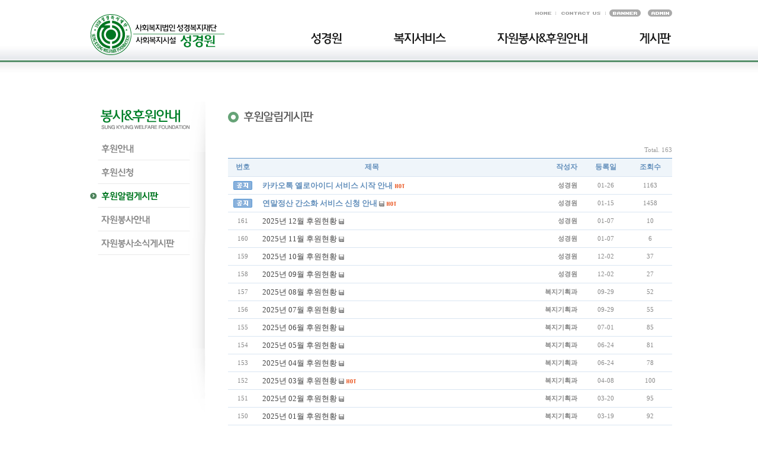

--- FILE ---
content_type: text/html
request_url: http://skw2490.hostq.co.kr/new/bbs/board.php?bo_table=support_news&wr_id=158&page=1
body_size: 341
content:
<meta http-equiv="content-type" content="text/html; charset=utf-8"><script type='text/javascript'>alert('글이 존재하지 않습니다.\n\n글이 삭제되었거나 이동된 경우입니다.');</script><script type='text/javascript'> location.replace('./board.php?bo_table=support_news'); </script>

--- FILE ---
content_type: text/html; charset=utf-8
request_url: http://skw2490.hostq.co.kr/new/bbs/board.php?bo_table=support_news
body_size: 34199
content:
<!-- <!DOCTYPE HTML PUBLIC "-//W3C//DTD HTML 4.01 Transitional//EN"> -->
<html>
<head>
<meta http-equiv="content-type" content="text/html; charset=utf-8">
<title>성경원 > 후원알림게시판 1 페이지</title>
<link rel="stylesheet" href="../style.css" type="text/css">

<link rel="shortcut icon" href="./skw.ico" type="image/x-icon"> 
<link rel="icon" href="./skw.ico" type="image/x-icon">

</head>
<script type="text/javascript">
// 자바스크립트에서 사용하는 전역변수 선언
var g4_path      = "..";
var g4_bbs       = "bbs";
var g4_bbs_img   = "img";
var g4_url       = "http://skw2490.hostq.co.kr/new";
var g4_is_member = "";
var g4_is_admin  = "";
var g4_bo_table  = "support_news";
var g4_sca       = "";
var g4_charset   = "utf-8";
var g4_cookie_domain = "";
var g4_is_gecko  = navigator.userAgent.toLowerCase().indexOf("gecko") != -1;
var g4_is_ie     = navigator.userAgent.toLowerCase().indexOf("msie") != -1;
</script>
<script type="text/javascript" src="../js/jquery-1.4.2.min.js"></script>
<script type="text/javascript" src="../js/common.js"></script>
<body topmargin="0" leftmargin="0" >
<a name="g4_head"></a>
<!DOCTYPE HTML PUBLIC "-//W3C//DTD HTML 4.01 Transitional//EN" "http://www.w3c.org/TR/1999/REC-html401-19991224/loose.dtd">
<HTML><HEAD><TITLE>사회복지시설 성경원</TITLE>
<META content="text/html; charset=utf-8" http-equiv=content-type>
<LINK rel=stylesheet type=text/css href="http://skw2490.hostq.co.kr/new/style.css">
<META name=Keywords content="노숙인, 복지서비스, 성경원, 후원, 자원봉사, 성경복지재단, 사회복지시설, 노숙인시설">


<!---menu--->
<SCRIPT>
function fOver( num )
{
 for( i=1; i<=4; i++ )
 {
  if( i == num )
   eval('menu'+i).style.display = '';
  else
   eval('menu'+i).style.display = 'none';
 }
}
</SCRIPT>



<META name=GENERATOR content="MSHTML 9.00.8112.16421"></HEAD>
<BODY class=wrap leftMargin=0 topMargin=0><A name=g4_head></A><!---top--->
<DIV id=layout_top>

<TABLE cellSpacing=0 cellPadding=0 width=990 align=center height=126>
  <TR>
    <TD vAlign=top rowSpan=2 width=240><A onfocus=this.blur() 
      href="http://skw2490.hostq.co.kr/new/"><IMG border=0 
      src="http://skw2490.hostq.co.kr/new/images/top_logo.gif" width=240 height=102 alt=성경원입니다. ></A></TD>
    <TD height=28 vAlign=bottom width=750 align=right><A 
      href="http://skw2490.hostq.co.kr/new/"><IMG border=0 
      src="http://skw2490.hostq.co.kr/new/images/top_home.gif" width=30></A><IMG border=0 
      src="http://skw2490.hostq.co.kr/new/images/top_line.gif" width=13 height=12><A 
      href="http://skw2490.hostq.co.kr/new/map.html"><IMG border=0 
      src="http://skw2490.hostq.co.kr/new/images/top_contact.gif" width=71></A><IMG border=0 
      src="http://skw2490.hostq.co.kr/new/images/top_line.gif" width=13 height=12><A 
      href="http://skw2490.hostq.co.kr/new/bbs/board.php?bo_table=banner"><IMG 
      border=0 src="http://skw2490.hostq.co.kr/new/images/top_banner.gif" width=53></A><IMG border=0 
      src="http://skw2490.hostq.co.kr/new/images/space.gif" width=12 height=8><A 
      href="http://skw2490.hostq.co.kr/new/bbs/login.php?url=%2Fnew%2Fadm%2Findex.php%3F"><IMG border=0 
      src="http://skw2490.hostq.co.kr/new/images/top_admin.gif" width=41></A></TD></TR>
  <TR>
    <TD height=98 vAlign=top width=750 align=right><TABLE border=0 cellSpacing=0 cellPadding=0 width=750>
            <TR>
        <TD width=124></TD>
        <TD onmouseover=javascript:fOver(1) vAlign=top width=147><A 
            onfocus=this.blur() 
            href="http://skw2490.hostq.co.kr/new/homeless.html"><IMG 
            border=0 src="http://skw2490.hostq.co.kr/new/images/menu1.gif" width=82 height=74></A><IMG 
            border=0 src="http://skw2490.hostq.co.kr/new/images/space.gif" width=65 height=1></TD>
        <TD onmouseover=javascript:fOver(2) vAlign=top width=171><A 
            onfocus=this.blur() 
            href="http://skw2490.hostq.co.kr/new/s_content.html"><IMG 
            border=0 src="http://skw2490.hostq.co.kr/new/images/menu2.gif" width=106 height=74></A><IMG 
            border=0 src="http://skw2490.hostq.co.kr/new/images/space.gif" width=65 height=1></TD>
        <TD onmouseover=javascript:fOver(3) vAlign=top width=245><A 
            onfocus=this.blur() 
            href="http://skw2490.hostq.co.kr/new/sup_content.html"><IMG 
            border=0 src="http://skw2490.hostq.co.kr/new/images/menu3.gif" width=180 height=74></A><IMG 
            border=0 src="http://skw2490.hostq.co.kr/new/images/space.gif" width=65 height=1></TD>
        <TD onmouseover=javascript:fOver(4) vAlign=top width=63><A 
            onfocus=this.blur() 
            href="http://skw2490.hostq.co.kr/new/bbs/board.php?bo_table=notice"><IMG 
            border=0 src="http://skw2490.hostq.co.kr/new/images/menu4.gif" width=63 height=74></A></TD>
      </TR>
      <TR>
        <TD style="DISPLAY: none" id=menu1 height=24 vAlign=top 
            colSpan=5><IMG border=0 src="http://skw2490.hostq.co.kr/new/images/sm1.gif"  
            useMap=#smenu1></TD>
        <TD style="DISPLAY: none" id=menu2 height=24 vAlign=top 
            colSpan=5><IMG border=0 src="http://skw2490.hostq.co.kr/new/images/sm2.gif" 
            useMap=#smenu2></TD>
        <TD style="DISPLAY: none" id=menu3 height=24 vAlign=top 
            colSpan=5><IMG border=0 src="http://skw2490.hostq.co.kr/new/images/sm3.gif" 
            useMap=#smenu3></TD>
        <TD style="DISPLAY: none" id=menu4 height=24 vAlign=top 
            colSpan=5><IMG border=0 src="http://skw2490.hostq.co.kr/new/images/sm4.gif" 
            useMap=#smenu4></TD>
      </TR>
    </TABLE>
      <MAP name=smenu1>
        <AREA onfocus=this.blur() 
  href="http://skw2490.hostq.co.kr/new/homeless.html" 
  shape=rect coords="52, 1, 116, 24">
        <AREA onfocus=this.blur() 
  href="http://skw2490.hostq.co.kr/new/greeting.html" 
  shape=rect coords="119,0,192,23">
        <AREA onfocus=this.blur() 
  href="http://skw2490.hostq.co.kr/new/bbs/board.php?bo_table=history" shape=rect 
  coords="193,0,224,23">
        <AREA onfocus=this.blur() 
  href="http://skw2490.hostq.co.kr/new/organization.html" shape=rect 
  coords="227,0,282,24">
        <AREA onfocus=this.blur() 
  href="http://skw2490.hostq.co.kr/new/map.html" shape=rect 
  coords="290,0,345,24"></MAP>
   
    
      <MAP name=smenu2>
        <AREA onfocus=this.blur() 
  href="http://skw2490.hostq.co.kr/new/s_content.html" shape=rect 
  coords="98,1,161,25">
        <AREA onfocus=this.blur() 
  href="http://skw2490.hostq.co.kr/new/basic.html" shape=rect 
  coords="174,0,271,23">
        <AREA onfocus=this.blur() 
  href="http://skw2490.hostq.co.kr/new/society.html" shape=rect 
  coords="281,1,379,25">
        <AREA onfocus=this.blur() 
  href="http://skw2490.hostq.co.kr/new/event.html" shape=rect 
  coords="392,1,483,22">
          <AREA onfocus=this.blur() 
  href="http://skw2490.hostq.co.kr/new/work.html" shape=rect 
  coords="492,1,548,24">
      </MAP>
      
      <MAP name=smenu3>
         <AREA onfocus=this.blur() 
  href="http://skw2490.hostq.co.kr/new/sup_content.html" shape=rect 
  coords="338,0,387,22">
        <AREA onfocus=this.blur() 
  href="http://skw2490.hostq.co.kr/new/bbs/board.php?bo_table=support" shape=rect 
  coords="397,1,446,23">
  <AREA onfocus=this.blur() 
  href="http://skw2490.hostq.co.kr/new/bbs/board.php?bo_table=support_news" shape=rect 
  coords="454,0,536,23">
  <AREA onfocus=this.blur() 
  href="http://skw2490.hostq.co.kr/new/bongsa.html" shape=rect 
  coords="541,0,623,23">
  <AREA onfocus=this.blur() 
  href="http://skw2490.hostq.co.kr/new/bbs/board.php?bo_table=service" shape=rect 
  coords="629,-3,729,23">
      </MAP>
      
      <MAP name=smenu4>
              <area onFocus=this.blur() 
  href="http://skw2490.hostq.co.kr/new/bbs/board.php?bo_table=notice" shape=rect 
  coords="245,2,299,22">
              <area onFocus=this.blur() 
  href="http://skw2490.hostq.co.kr/new/bbs/board.php?bo_table=meal_1" shape=rect 
  coords="305,1,348,23">
              <area onFocus=this.blur() 
  href="http://skw2490.hostq.co.kr/new/bbs/board.php?bo_table=e_book" shape=rect 
  coords="354,1,456,23">
              <area onFocus=this.blur() 
  href="http://skw2490.hostq.co.kr/new/bbs/board.php?bo_table=schedule" shape=rect 
  coords="463,1,515,23">
              <area onFocus=this.blur() 
  href="http://skw2490.hostq.co.kr/new/bbs/board.php?bo_table=center" shape=rect 
  coords="518,-1,603,23">
              <area onFocus=this.blur() 
  href="http://skw2490.hostq.co.kr/new/bbs/board.php?bo_table=QA" shape=rect 
  coords="607,-1,671,23">
              <area onFocus=this.blur() 
  href="http://skw2490.hostq.co.kr/new/bbs/board.php?bo_table=recruit" shape=rect 
  coords="677,-1,740,24">
      </MAP>
      </TD></TR></TABLE></DIV><!---contents--->
<table width="990" border="0" align="center" cellpadding="0" cellspacing="0">
  <tr>
    <td width="175" valign="top"><table width="175" border="0" cellspacing="0" cellpadding="0">
<tr>
        <td><img src="http://skw2490.hostq.co.kr/new/images/support_s_title.gif" alt="자원봉사&후원안내" width="175" height="86"></td>
      </tr>
      <tr>
        <td><a href="http://skw2490.hostq.co.kr/new/sup_content.html"><img src="http://skw2490.hostq.co.kr/new/images/support_s_01.gif" alt="후원안내" width="175" height="40" border="0"></a></td>
      </tr>
      <tr>
        <td><a href="http://skw2490.hostq.co.kr/new/bbs/board.php?bo_table=support"><img src="http://skw2490.hostq.co.kr/new/images/support_s_02.gif" alt="후원신청" width="175" height="40" border="0"></a></td>
      </tr>
      <tr>
        <td><a href="http://skw2490.hostq.co.kr/new/bbs/board.php?bo_table=support_news"><img src="http://skw2490.hostq.co.kr/new/images/support_s_03_v.gif" alt="후원알림게시판" width="175" height="40" border="0"></a></td>
      </tr>
      <tr>
        <td><a href="http://skw2490.hostq.co.kr/new/bongsa.html"><img src="http://skw2490.hostq.co.kr/new/images/support_s_04.gif" alt="자원봉사안내" width="175" height="40" border="0"></a></td>
      </tr>
      <tr>
        <td><a href="http://skw2490.hostq.co.kr/new/bbs/board.php?bo_table=service"><img src="http://skw2490.hostq.co.kr/new/images/support_s_05.gif" alt="자원봉사소식게시판" width="175" height="40" border="0"></a></td>
      </tr>
    </table></td>
    <td width="65" valign="top"><img src="http://skw2490.hostq.co.kr/new/images/shadow_bar.gif" width="65" height="554" /></td>
    <td width="750" valign="top">
<img src='../data/file/support_news/support_news_head_1395994767' border='0'><script type="text/javascript" src="../js/sideview.js"></script>

<style type="text/css">
<!--
.board_line {background-color:#d9e5f2;}
-->
</style>

<!-- 게시판 목록 시작 -->
<table width="100%" align=center cellpadding=0 cellspacing=0>
    <tr>
	    <td>
<!-- 분류 셀렉트 박스, 게시물 몇건, 관리자화면 링크 -->
<table width="100%" cellspacing="0" cellpadding="0">
    <tr height="27">
        <td>
<!-- 카테고리&관리버튼 -->
      <td align="right"><span style="font-size:8pt;"><font face="Tahoma" color="#999999">Total. 163</font></span> 
                    </td>
    </tr>
</table>


<!-- 제목 -->
<form name="fboardlist" method="post" style="margin:0px;">
<input type="hidden" name="bo_table" value="support_news">
<input type="hidden" name="sfl"  value="">
<input type="hidden" name="stx"  value="">
<input type="hidden" name="spt"  value="">
<input type="hidden" name="page" value="1">
<input type="hidden" name="sw"   value="">

<table width=100% cellpadding=0 cellspacing=0>
<tr><td colspan=5 height=1 bgcolor=#6699cc></td></tr>
<tr bgcolor=#eff5fa height=30 align=center>
    <td width=50><span style="font-size:12px; color:#6490bc;"><strong>번호</strong></span></td>
            <td><span style="font-size:12px; color:#6490bc;"><strong>제목</strong></span></td>
    <td align=right style="padding-right: 10px"><span style="font-size:12px; color:#6490bc;"><strong>작성자</strong></span></td>
    <td width=10%><a href='/new/bbs/board.php?bo_table=support_news&sop=and&sst=wr_datetime&sod=desc&sfl=&stx=&page=1'><span style="font-size:12px; color:#6490bc;"><strong>등록일</strong></span></a></td>	
	<td width=10%><a href='/new/bbs/board.php?bo_table=support_news&sop=and&sst=wr_hit&sod=desc&sfl=&stx=&page=1'><span style="font-size:12px; color:#6490bc;"><strong>조회수</strong></span></a></td>
        </tr>
<tr><td colspan=5 height=1 class="board_line"></td></tr>

<!-- 목록 -->
<tr height=29 align=center> 
    <td>
        <img src="../skin/board/notice/img/notice_icon.gif"></td>
            <td align=left style='word-break:break-all; padding-left: 8px'>
        <nobr style='display:block; overflow:hidden;'><a href='../bbs/board.php?bo_table=support_news&wr_id=52'><font color='#6490bc'><strong>카카오톡 옐로아이디 서비스 시작 안내</strong></font></a>    <img src='../skin/board/notice/img/icon_hot.gif' align='absmiddle'> </nobr></td>
    <td align=right style="padding-right: 10px"><nobr style='display:block; overflow:hidden; width:95px;'><span class=small><span class='member'>성경원</span></span></nobr></td>
    <td><span style="font-family: Tahoma;  font-size:8pt; color:#888888;">01-26</span></td>
    <td class="hit"><span style="font-family: Tahoma;  font-size:8pt; color:#888888;">1163</span></td>
        </tr>
<tr><td colspan=5 height=1 class="board_line"></td></tr>
<tr height=29 align=center> 
    <td>
        <img src="../skin/board/notice/img/notice_icon.gif"></td>
            <td align=left style='word-break:break-all; padding-left: 8px'>
        <nobr style='display:block; overflow:hidden;'><a href='../bbs/board.php?bo_table=support_news&wr_id=21'><font color='#6490bc'><strong>연말정산 간소화 서비스 신청 안내</strong></font></a>  <img src='../skin/board/notice/img/icon_file.gif' align='absmiddle'>  <img src='../skin/board/notice/img/icon_hot.gif' align='absmiddle'> </nobr></td>
    <td align=right style="padding-right: 10px"><nobr style='display:block; overflow:hidden; width:95px;'><span class=small><span class='member'>성경원</span></span></nobr></td>
    <td><span style="font-family: Tahoma;  font-size:8pt; color:#888888;">01-15</span></td>
    <td class="hit"><span style="font-family: Tahoma;  font-size:8pt; color:#888888;">1458</span></td>
        </tr>
<tr><td colspan=5 height=1 class="board_line"></td></tr>
<tr height=29 align=center> 
    <td>
        <span style=font-size:8pt;><font face=Tahoma color=#888888>161</font></span></td>
            <td align=left style='word-break:break-all; padding-left: 8px'>
        <nobr style='display:block; overflow:hidden;'><a href='../bbs/board.php?bo_table=support_news&wr_id=204'><span style=' '>2025년 12월 후원현황</span></a>  <img src='../skin/board/notice/img/icon_file.gif' align='absmiddle'>   </nobr></td>
    <td align=right style="padding-right: 10px"><nobr style='display:block; overflow:hidden; width:95px;'><span class=small><span class='member'>성경원</span></span></nobr></td>
    <td><span style="font-family: Tahoma;  font-size:8pt; color:#888888;">01-07</span></td>
    <td class="hit"><span style="font-family: Tahoma;  font-size:8pt; color:#888888;">10</span></td>
        </tr>
<tr><td colspan=5 height=1 class="board_line"></td></tr>
<tr height=29 align=center> 
    <td>
        <span style=font-size:8pt;><font face=Tahoma color=#888888>160</font></span></td>
            <td align=left style='word-break:break-all; padding-left: 8px'>
        <nobr style='display:block; overflow:hidden;'><a href='../bbs/board.php?bo_table=support_news&wr_id=203'><span style=' '>2025년 11월 후원현황</span></a>  <img src='../skin/board/notice/img/icon_file.gif' align='absmiddle'>   </nobr></td>
    <td align=right style="padding-right: 10px"><nobr style='display:block; overflow:hidden; width:95px;'><span class=small><span class='member'>성경원</span></span></nobr></td>
    <td><span style="font-family: Tahoma;  font-size:8pt; color:#888888;">01-07</span></td>
    <td class="hit"><span style="font-family: Tahoma;  font-size:8pt; color:#888888;">6</span></td>
        </tr>
<tr><td colspan=5 height=1 class="board_line"></td></tr>
<tr height=29 align=center> 
    <td>
        <span style=font-size:8pt;><font face=Tahoma color=#888888>159</font></span></td>
            <td align=left style='word-break:break-all; padding-left: 8px'>
        <nobr style='display:block; overflow:hidden;'><a href='../bbs/board.php?bo_table=support_news&wr_id=202'><span style=' '>2025년 10월 후원현황</span></a>  <img src='../skin/board/notice/img/icon_file.gif' align='absmiddle'>   </nobr></td>
    <td align=right style="padding-right: 10px"><nobr style='display:block; overflow:hidden; width:95px;'><span class=small><span class='member'>성경원</span></span></nobr></td>
    <td><span style="font-family: Tahoma;  font-size:8pt; color:#888888;">12-02</span></td>
    <td class="hit"><span style="font-family: Tahoma;  font-size:8pt; color:#888888;">37</span></td>
        </tr>
<tr><td colspan=5 height=1 class="board_line"></td></tr>
<tr height=29 align=center> 
    <td>
        <span style=font-size:8pt;><font face=Tahoma color=#888888>158</font></span></td>
            <td align=left style='word-break:break-all; padding-left: 8px'>
        <nobr style='display:block; overflow:hidden;'><a href='../bbs/board.php?bo_table=support_news&wr_id=201'><span style=' '>2025년 09월 후원현황</span></a>  <img src='../skin/board/notice/img/icon_file.gif' align='absmiddle'>   </nobr></td>
    <td align=right style="padding-right: 10px"><nobr style='display:block; overflow:hidden; width:95px;'><span class=small><span class='member'>성경원</span></span></nobr></td>
    <td><span style="font-family: Tahoma;  font-size:8pt; color:#888888;">12-02</span></td>
    <td class="hit"><span style="font-family: Tahoma;  font-size:8pt; color:#888888;">27</span></td>
        </tr>
<tr><td colspan=5 height=1 class="board_line"></td></tr>
<tr height=29 align=center> 
    <td>
        <span style=font-size:8pt;><font face=Tahoma color=#888888>157</font></span></td>
            <td align=left style='word-break:break-all; padding-left: 8px'>
        <nobr style='display:block; overflow:hidden;'><a href='../bbs/board.php?bo_table=support_news&wr_id=199'><span style=' '>2025년 08월 후원현황</span></a>  <img src='../skin/board/notice/img/icon_file.gif' align='absmiddle'>   </nobr></td>
    <td align=right style="padding-right: 10px"><nobr style='display:block; overflow:hidden; width:95px;'><span class=small><span class='member'>복지기획과</span></span></nobr></td>
    <td><span style="font-family: Tahoma;  font-size:8pt; color:#888888;">09-29</span></td>
    <td class="hit"><span style="font-family: Tahoma;  font-size:8pt; color:#888888;">52</span></td>
        </tr>
<tr><td colspan=5 height=1 class="board_line"></td></tr>
<tr height=29 align=center> 
    <td>
        <span style=font-size:8pt;><font face=Tahoma color=#888888>156</font></span></td>
            <td align=left style='word-break:break-all; padding-left: 8px'>
        <nobr style='display:block; overflow:hidden;'><a href='../bbs/board.php?bo_table=support_news&wr_id=198'><span style=' '>2025년 07월 후원현황</span></a>  <img src='../skin/board/notice/img/icon_file.gif' align='absmiddle'>   </nobr></td>
    <td align=right style="padding-right: 10px"><nobr style='display:block; overflow:hidden; width:95px;'><span class=small><span class='member'>복지기획과</span></span></nobr></td>
    <td><span style="font-family: Tahoma;  font-size:8pt; color:#888888;">09-29</span></td>
    <td class="hit"><span style="font-family: Tahoma;  font-size:8pt; color:#888888;">55</span></td>
        </tr>
<tr><td colspan=5 height=1 class="board_line"></td></tr>
<tr height=29 align=center> 
    <td>
        <span style=font-size:8pt;><font face=Tahoma color=#888888>155</font></span></td>
            <td align=left style='word-break:break-all; padding-left: 8px'>
        <nobr style='display:block; overflow:hidden;'><a href='../bbs/board.php?bo_table=support_news&wr_id=197'><span style=' '>2025년 06월 후원현황</span></a>  <img src='../skin/board/notice/img/icon_file.gif' align='absmiddle'>   </nobr></td>
    <td align=right style="padding-right: 10px"><nobr style='display:block; overflow:hidden; width:95px;'><span class=small><span class='member'>복지기획과</span></span></nobr></td>
    <td><span style="font-family: Tahoma;  font-size:8pt; color:#888888;">07-01</span></td>
    <td class="hit"><span style="font-family: Tahoma;  font-size:8pt; color:#888888;">85</span></td>
        </tr>
<tr><td colspan=5 height=1 class="board_line"></td></tr>
<tr height=29 align=center> 
    <td>
        <span style=font-size:8pt;><font face=Tahoma color=#888888>154</font></span></td>
            <td align=left style='word-break:break-all; padding-left: 8px'>
        <nobr style='display:block; overflow:hidden;'><a href='../bbs/board.php?bo_table=support_news&wr_id=196'><span style=' '>2025년 05월 후원현황</span></a>  <img src='../skin/board/notice/img/icon_file.gif' align='absmiddle'>   </nobr></td>
    <td align=right style="padding-right: 10px"><nobr style='display:block; overflow:hidden; width:95px;'><span class=small><span class='member'>복지기획과</span></span></nobr></td>
    <td><span style="font-family: Tahoma;  font-size:8pt; color:#888888;">06-24</span></td>
    <td class="hit"><span style="font-family: Tahoma;  font-size:8pt; color:#888888;">81</span></td>
        </tr>
<tr><td colspan=5 height=1 class="board_line"></td></tr>
<tr height=29 align=center> 
    <td>
        <span style=font-size:8pt;><font face=Tahoma color=#888888>153</font></span></td>
            <td align=left style='word-break:break-all; padding-left: 8px'>
        <nobr style='display:block; overflow:hidden;'><a href='../bbs/board.php?bo_table=support_news&wr_id=195'><span style=' '>2025년 04월 후원현황</span></a>  <img src='../skin/board/notice/img/icon_file.gif' align='absmiddle'>   </nobr></td>
    <td align=right style="padding-right: 10px"><nobr style='display:block; overflow:hidden; width:95px;'><span class=small><span class='member'>복지기획과</span></span></nobr></td>
    <td><span style="font-family: Tahoma;  font-size:8pt; color:#888888;">06-24</span></td>
    <td class="hit"><span style="font-family: Tahoma;  font-size:8pt; color:#888888;">78</span></td>
        </tr>
<tr><td colspan=5 height=1 class="board_line"></td></tr>
<tr height=29 align=center> 
    <td>
        <span style=font-size:8pt;><font face=Tahoma color=#888888>152</font></span></td>
            <td align=left style='word-break:break-all; padding-left: 8px'>
        <nobr style='display:block; overflow:hidden;'><a href='../bbs/board.php?bo_table=support_news&wr_id=194'><span style=' '>2025년 03월 후원현황</span></a>  <img src='../skin/board/notice/img/icon_file.gif' align='absmiddle'>  <img src='../skin/board/notice/img/icon_hot.gif' align='absmiddle'> </nobr></td>
    <td align=right style="padding-right: 10px"><nobr style='display:block; overflow:hidden; width:95px;'><span class=small><span class='member'>복지기획과</span></span></nobr></td>
    <td><span style="font-family: Tahoma;  font-size:8pt; color:#888888;">04-08</span></td>
    <td class="hit"><span style="font-family: Tahoma;  font-size:8pt; color:#888888;">100</span></td>
        </tr>
<tr><td colspan=5 height=1 class="board_line"></td></tr>
<tr height=29 align=center> 
    <td>
        <span style=font-size:8pt;><font face=Tahoma color=#888888>151</font></span></td>
            <td align=left style='word-break:break-all; padding-left: 8px'>
        <nobr style='display:block; overflow:hidden;'><a href='../bbs/board.php?bo_table=support_news&wr_id=193'><span style=' '>2025년 02월 후원현황</span></a>  <img src='../skin/board/notice/img/icon_file.gif' align='absmiddle'>   </nobr></td>
    <td align=right style="padding-right: 10px"><nobr style='display:block; overflow:hidden; width:95px;'><span class=small><span class='member'>복지기획과</span></span></nobr></td>
    <td><span style="font-family: Tahoma;  font-size:8pt; color:#888888;">03-20</span></td>
    <td class="hit"><span style="font-family: Tahoma;  font-size:8pt; color:#888888;">95</span></td>
        </tr>
<tr><td colspan=5 height=1 class="board_line"></td></tr>
<tr height=29 align=center> 
    <td>
        <span style=font-size:8pt;><font face=Tahoma color=#888888>150</font></span></td>
            <td align=left style='word-break:break-all; padding-left: 8px'>
        <nobr style='display:block; overflow:hidden;'><a href='../bbs/board.php?bo_table=support_news&wr_id=192'><span style=' '>2025년 01월 후원현황</span></a>  <img src='../skin/board/notice/img/icon_file.gif' align='absmiddle'>   </nobr></td>
    <td align=right style="padding-right: 10px"><nobr style='display:block; overflow:hidden; width:95px;'><span class=small><span class='member'>복지기획과</span></span></nobr></td>
    <td><span style="font-family: Tahoma;  font-size:8pt; color:#888888;">03-19</span></td>
    <td class="hit"><span style="font-family: Tahoma;  font-size:8pt; color:#888888;">92</span></td>
        </tr>
<tr><td colspan=5 height=1 class="board_line"></td></tr>
<tr height=29 align=center> 
    <td>
        <span style=font-size:8pt;><font face=Tahoma color=#888888>149</font></span></td>
            <td align=left style='word-break:break-all; padding-left: 8px'>
        <nobr style='display:block; overflow:hidden;'><a href='../bbs/board.php?bo_table=support_news&wr_id=191'><span style=' '>2024년 12월 후원현황</span></a>  <img src='../skin/board/notice/img/icon_file.gif' align='absmiddle'>  <img src='../skin/board/notice/img/icon_hot.gif' align='absmiddle'> </nobr></td>
    <td align=right style="padding-right: 10px"><nobr style='display:block; overflow:hidden; width:95px;'><span class=small><span class='member'>복지기획과</span></span></nobr></td>
    <td><span style="font-family: Tahoma;  font-size:8pt; color:#888888;">01-14</span></td>
    <td class="hit"><span style="font-family: Tahoma;  font-size:8pt; color:#888888;">110</span></td>
        </tr>
<tr><td colspan=5 height=1 class="board_line"></td></tr>
<tr height=29 align=center> 
    <td>
        <span style=font-size:8pt;><font face=Tahoma color=#888888>148</font></span></td>
            <td align=left style='word-break:break-all; padding-left: 8px'>
        <nobr style='display:block; overflow:hidden;'><a href='../bbs/board.php?bo_table=support_news&wr_id=190'><span style=' '>2024년 11월 후원현황</span></a>  <img src='../skin/board/notice/img/icon_file.gif' align='absmiddle'>  <img src='../skin/board/notice/img/icon_hot.gif' align='absmiddle'> </nobr></td>
    <td align=right style="padding-right: 10px"><nobr style='display:block; overflow:hidden; width:95px;'><span class=small><span class='member'>복지기획과</span></span></nobr></td>
    <td><span style="font-family: Tahoma;  font-size:8pt; color:#888888;">12-27</span></td>
    <td class="hit"><span style="font-family: Tahoma;  font-size:8pt; color:#888888;">114</span></td>
        </tr>
<tr><td colspan=5 height=1 class="board_line"></td></tr>
<tr height=29 align=center> 
    <td>
        <span style=font-size:8pt;><font face=Tahoma color=#888888>147</font></span></td>
            <td align=left style='word-break:break-all; padding-left: 8px'>
        <nobr style='display:block; overflow:hidden;'><a href='../bbs/board.php?bo_table=support_news&wr_id=189'><span style=' '>2024년 10월 후원현황</span></a>  <img src='../skin/board/notice/img/icon_file.gif' align='absmiddle'>  <img src='../skin/board/notice/img/icon_hot.gif' align='absmiddle'> </nobr></td>
    <td align=right style="padding-right: 10px"><nobr style='display:block; overflow:hidden; width:95px;'><span class=small><span class='member'>복지기획과</span></span></nobr></td>
    <td><span style="font-family: Tahoma;  font-size:8pt; color:#888888;">12-27</span></td>
    <td class="hit"><span style="font-family: Tahoma;  font-size:8pt; color:#888888;">113</span></td>
        </tr>
<tr><td colspan=5 height=1 class="board_line"></td></tr>

<tr><td colspan=5 height=1 class="board_line">
</table>
</form>

<!-- 버튼 링크 -->
<div style="margin:10px 0 0 0;">
    <div style="float:left;">
            </div>
    <div style="float:right;">
        </div>
</div>

<!-- 페이지 -->
<table width="100%" cellspacing="0" cellpadding="0">
<tr> 
    <td width="100%"  height="36" align="center" valign="top">
                         &nbsp;<b><font style="font-family:돋움; font-size:9pt; color:orange;">1</font></b>  &nbsp;<a href='./board.php?bo_table=support_news&page=2'><b><font style="font-family:돋움; font-size:9pt; color:#797979">2</font></b></a> &nbsp;<a href='./board.php?bo_table=support_news&page=3'><b><font style="font-family:돋움; font-size:9pt; color:#797979">3</font></b></a> &nbsp;<a href='./board.php?bo_table=support_news&page=4'><b><font style="font-family:돋움; font-size:9pt; color:#797979">4</font></b></a> &nbsp;<a href='./board.php?bo_table=support_news&page=5'><b><font style="font-family:돋움; font-size:9pt; color:#797979">5</font></b></a> &nbsp;<a href='./board.php?bo_table=support_news&page=6'><b><font style="font-family:돋움; font-size:9pt; color:#797979">6</font></b></a> &nbsp;<a href='./board.php?bo_table=support_news&page=7'><b><font style="font-family:돋움; font-size:9pt; color:#797979">7</font></b></a> &nbsp;<a href='./board.php?bo_table=support_news&page=8'><b><font style="font-family:돋움; font-size:9pt; color:#797979">8</font></b></a> &nbsp;<a href='./board.php?bo_table=support_news&page=9'><b><font style="font-family:돋움; font-size:9pt; color:#797979">9</font></b></a> &nbsp;<a href='./board.php?bo_table=support_news&page=10'><b><font style="font-family:돋움; font-size:9pt; color:#797979">10</font></b></a> &nbsp;<a href='./board.php?bo_table=support_news&page=11'><img src='../skin/board/notice/img/next.gif' border='0' align='absmiddle' title='다음'></a> &nbsp;<a href='./board.php?bo_table=support_news&page=11'><img src='../skin/board/notice/img/end.gif' border='0' align='absmiddle' title='맨끝'></a>            </td>
</tr>
</table>

<!-- 검색 -->
<table cellSpacing=1 cellPadding="10" width="100%" bgColor=#dfe4e9 border=0 >
    <tr>
        <td align=middle bgColor=#f6f9fb>
        <form name="fsearch" method="get">
        <input type="hidden" name="bo_table" value="support_news">
        <input type="hidden" name="sca"      value="">
        <select name="sfl" class="sel">
            <option value="wr_subject">제목</option>
            <option value="wr_content">내용</option>
            <option value="wr_subject||wr_content">제목+내용</option>
            <option value="mb_id,1">아이디</option>
            <option value="mb_id,0">아이디(코)</option>
            <option value="wr_name,1">글쓴이</option>
            <option value="wr_name,0">글쓴이(코)</option>
        </select>
        <input name="stx" class="stx" maxlength="28" itemname="검색어" required value=''>
        <input type="image" src="../skin/board/notice/img/btn_search.gif" border='0' align="absmiddle">
        <input type="radio" name="sop" value="and">AND
        <input type="radio" name="sop" value="or">OR</td></form>
</tr>
</table>

    </td>
    </tr>
</table>



<script language="JavaScript">
if ("") document.fcategory.sca.value = "";
if ("") {
    document.fsearch.sfl.value = "";
    document.fsearch.sop.value = "and";
}
</script>

<!-- 게시판 목록 끝 -->
</td>
  </tr><BR>




<!-- 링크 버튼 -->
<TABLE cellSpacing=0 cellPadding=0 width="100%" align=center>
  <TR>
    <TD 
    style="PADDING-BOTTOM: 5px; PADDING-LEFT: 0px; PADDING-RIGHT: 0px; PADDING-TOP: 5px" 
    align=right></TD></TR></TABLE>

</DIV></DIV><!---bottom--->

<TABLE cellSpacing=0 cellPadding=0 width=990 align=center>
  <TR>
    <TD height="30"></TD>
  </TR>
  <TR>
    <TD><IMG border=0 src="http://skw2490.hostq.co.kr/new/images/copyright.gif" width=990 ></TD>
  </TR>
  </TABLE></DIV>
    <!---submenu link--->
  <MAP name=smenu1><AREA onfocus=this.blur()
  href="#" 
  shape=rect coords="52, 1, 116, 24"><AREA onfocus=this.blur() 
  href="#" 
  shape=rect coords="127, 1, 200, 24"><AREA onfocus=this.blur() 
  href="#" shape=rect 
  coords="213, 1, 276, 24"><AREA onfocus=this.blur() 
  href="#" shape=rect 
  coords="289, 1, 363, 24"></MAP><MAP name=smenu2><AREA onfocus=this.blur() 
  href="#" shape=rect 
  coords="210, 2, 292, 24"><AREA onfocus=this.blur() 
  href="#" shape=rect 
  coords="306, 4, 392, 24"><AREA onfocus=this.blur() 
  href="#" shape=rect 
  coords="405, 3, 455, 24"><AREA onfocus=this.blur() 
  href="#" shape=rect 
  coords="471, 3, 523, 24"></MAP><MAP name=smenu3><AREA onfocus=this.blur() 
  href="#" shape=rect 
  coords="497, 2, 581, 24"></MAP><MAP name=smenu4><AREA onfocus=this.blur() 
  href="#" shape=rect 
  coords="535, 4, 589, 24"><AREA onfocus=this.blur() 
  href="#" shape=rect 
  coords="602, 3, 653, 24"><AREA onfocus=this.blur() 
  href="#" shape=rect 
  coords="666, 4, 729, 24"></MAP></DIV>

<!-- 사용스킨 : page --></BODY></HTML>

<!-- 사용스킨 : notice -->
<script type="text/javascript" src="../js/wrest.js"></script>

<!-- 새창 대신 사용하는 iframe -->
<iframe width=0 height=0 name='hiddenframe' style='display:none;'></iframe>


</body>
</html>


--- FILE ---
content_type: text/css
request_url: http://skw2490.hostq.co.kr/new/style.css
body_size: 5124
content:
/* Nanum Gothic */
@font-face {
  font-family: 'Nanum Gothic';
  font-style: normal;
  font-weight: 400;
  src: url(http://skw2490.hostq.co.kr/new/fonts/NanumGothic.eot);
  src: local('Apple SD Gothic Neo'),
  	   url(http://skw2490.hostq.co.kr/new/fonts/NanumGothic.eot?#iefix) format('embedded-opentype'),
       url(http://skw2490.hostq.co.kr/new/fonts/NanumGothic.woff) format('woff'),
       url(http://skw2490.hostq.co.kr/new/fonts/NanumGothic.ttf) format('truetype');
}


BODY {
	LINE-HEIGHT: 19px; FONT-FAMILY: NanumGothic,Tahoma,����; COLOR: #464646; FONT-SIZE: 9pt
}
TD {
	LINE-HEIGHT: 19px; FONT-FAMILY: NanumGothic,Tahoma,����; COLOR: #464646; FONT-SIZE: 10pt
}
P {
	LINE-HEIGHT: 19px; FONT-FAMILY: NanumGothic,Tahoma,����; COLOR: #464646; FONT-SIZE: 9pt
}
INPUT {
	LINE-HEIGHT: 19px; FONT-FAMILY: NanumGothic,Tahoma,����; COLOR: #464646; FONT-SIZE: 9pt
}
BUTTON {
	LINE-HEIGHT: 19px; FONT-FAMILY: NanumGothic,Tahoma,����; COLOR: #464646; FONT-SIZE: 9pt
}
TEXTAREA {
	LINE-HEIGHT: 19px; FONT-FAMILY: NanumGothic,Tahoma,����; COLOR: #464646; FONT-SIZE: 9pt
}
SELECT {
	LINE-HEIGHT: 19px; FONT-FAMILY: NanumGothic,Tahoma,����; COLOR: #464646; FONT-SIZE: 9pt
}
.c1 {
	LINE-HEIGHT: 19px; FONT-FAMILY: NanumGothic,Tahoma,����; COLOR: #464646; FONT-SIZE: 9pt
}
HTML {
	PADDING-BOTTOM: 0px; MARGIN: 0px auto; PADDING-LEFT: 0px; PADDING-RIGHT: 0px; HEIGHT: 100%; PADDING-TOP: 0px
}
BODY {
	PADDING-BOTTOM: 0px; MARGIN: 0px auto; PADDING-LEFT: 0px; PADDING-RIGHT: 0px; HEIGHT: 100%; PADDING-TOP: 0px
}
FORM {
	MARGIN: 0px
}
IMG {
	BORDER-RIGHT-WIDTH: 0px; BORDER-TOP-WIDTH: 0px; BORDER-BOTTOM-WIDTH: 0px; BORDER-LEFT-WIDTH: 0px
}
A:link {
	COLOR: #464646; TEXT-DECORATION: none
}
A:visited {
	COLOR: #464646; TEXT-DECORATION: none
}
A:active {
	COLOR: #464646; TEXT-DECORATION: none
}
A:hover {
	COLOR: #007F28; text-decoration:underline;
}
A.menu:link {
	COLOR: #464646; TEXT-DECORATION: none
}
A.menu:visited {
	COLOR: #464646; TEXT-DECORATION: none
}
A.menu:active {
	COLOR: #464646; TEXT-DECORATION: none
}
A.menu:hover {
	COLOR: #989898; TEXT-DECORATION: none
}
.wrap {
	 MARGIN: 0px auto; WIDTH: 100%
}
#layout_top {
	BACKGROUND-IMAGE: url(http://skw2490.hostq.co.kr/new/images/top_bg.jpg); MARGIN: 0px auto; WIDTH: 100%; BACKGROUND-REPEAT: repeat-x; BACKGROUND-POSITION: center top; HEIGHT: 126px
}
#top_menu {
	MARGIN: 0px auto; WIDTH: 990px; HEIGHT: 126px
}
#top_menu1 {
	ALIGN: center; WIDTH: 990px; HEIGHT: 126px
}
#layout_contents {
	MARGIN: 0px auto; WIDTH: 990px
}
#main_img {
	MARGIN: 0px auto; WIDTH: 990px; HEIGHT: 320px
}
#main_contents {
	TEXT-ALIGN: left; MARGIN: 0px auto; WIDTH: 990px; HEIGHT: 350px
}
#sub_left {
	TEXT-ALIGN: left; WIDTH: 240px; FLOAT: left
}
#sub_right {
	TEXT-ALIGN: left; WIDTH: 750px; FLOAT: left
}
#layout_bottom {
	MARGIN: 0px auto; WIDTH: 100%; BACKGROUND-REPEAT: repeat-x; BACKGROUND-POSITION: center top; HEIGHT: 165px; CLEAR: both
}

#bottom_copy {
	TEXT-ALIGN: left; MARGIN: 0px auto; WIDTH: 990px; HEIGHT: 165px
}
#space30 {
	MARGIN: 0px auto; WIDTH: 100%; HEIGHT: 180px; CLEAR: both
}
#vertical {
	MARGIN: 0px auto; WIDTH: 988px
}
#horizontal {
	MARGIN: 0px auto; WIDTH: 988px
}
#vertical DIV {
	POSITION: relative; WIDTH: 247px; FLOAT: left; HEIGHT: 320px; OVERFLOW: hidden; MARGIN-RIGHT: 0px
}
#horizontal DIV {
	POSITION: relative; WIDTH: 247px; FLOAT: left; HEIGHT: 320px; OVERFLOW: hidden; MARGIN-RIGHT: 0px
}
#vertical IMG {
	POSITION: absolute
}
#horizontal IMG {
	POSITION: absolute
}
.member {
	COLOR: #888888; FONT-WEIGHT: bold
}
.guest {
	COLOR: #888888; FONT-WEIGHT: normal
}
.lh {
	LINE-HEIGHT: 150%
}
.jt {
	TEXT-ALIGN: justify
}
.li {
	COLOR: #66aead; FONT-SIZE: 18px; VERTICAL-ALIGN: -4px; FONT-WEIGHT: bold
}
.ul {
	LIST-STYLE-TYPE: square; COLOR: #66aead
}
.ct {
	FONT-FAMILY: NanumGothic, Verdana, ����; COLOR: #222222
}
.ed {
	BORDER-BOTTOM: #cccccc 1px solid; BORDER-LEFT: #cccccc 1px solid; BORDER-TOP: #cccccc 1px solid; BORDER-RIGHT: #cccccc 1px solid
}
.tx {
	BORDER-BOTTOM: #cccccc 1px solid; BORDER-LEFT: #cccccc 1px solid; BORDER-TOP: #cccccc 1px solid; BORDER-RIGHT: #cccccc 1px solid
}
.small {
	FONT-FAMILY: NanumGothic, ����; FONT-SIZE: 8pt
}
.cloudy {
	COLOR: #888888
}
A.cloudy {
	COLOR: #888888
}
INPUT.ed {
	BORDER-BOTTOM: #d8d8d8 1px solid; BORDER-LEFT: #9a9a9a 1px solid; PADDING-BOTTOM: 0px; PADDING-LEFT: 2px; PADDING-RIGHT: 2px; HEIGHT: 20px; BORDER-TOP: #9a9a9a 1px solid; BORDER-RIGHT: #d8d8d8 1px solid; PADDING-TOP: 3px
}
INPUT.ed_password {
	BORDER-BOTTOM: #d8d8d8 1px solid; BORDER-LEFT: #9a9a9a 1px solid; PADDING-BOTTOM: 0px; PADDING-LEFT: 2px; PADDING-RIGHT: 2px; FONT: 10px Tahoma; HEIGHT: 20px; BORDER-TOP: #9a9a9a 1px solid; BORDER-RIGHT: #d8d8d8 1px solid; PADDING-TOP: 3px
}
TEXTAREA.tx {
	BORDER-BOTTOM: #d8d8d8 1px solid; BORDER-LEFT: #9a9a9a 1px solid; PADDING-BOTTOM: 2px; PADDING-LEFT: 2px; PADDING-RIGHT: 2px; BORDER-TOP: #9a9a9a 1px solid; BORDER-RIGHT: #d8d8d8 1px solid; PADDING-TOP: 2px
}
.cheditor-editarea {
	HEIGHT: 400px
}


--- FILE ---
content_type: text/plain
request_url: http://skw2490.hostq.co.kr/new/data/file/support_news/support_news_head_1395994767
body_size: 1530
content:
GIF89a�_ �  WWW���f�w������mmm������bbb�����ݚ��yyy�����������������ǀ�����q���ǭ�ɰ���j�zp��|����������ߊ����������������h�y������                                                                        !�     ,    �_  ���pH,�Ȥr�l:�ШtJ�Z�جv��z��xL.���z�n���|N�����~������������������������������������������������������������������������������������������������������������������������������������ 
H����*\Ȱ�Ç#J�H��ŋ3j�ȱ�Ǐ C�I��ɓ(S�\ɲ�˗0cʜI��͛8s��ɳg��(I�(�"�I*�J�%	8�@j��	�T���)0����* (=� �[���p+�@oH @ �o#�:������=�v�	 ��7�e�'{�,��C���	���e��� 
5�  �!t3ۖ@  �B(�]�h[ Ms(~��bݎ!K."<@�E�Ȫ��wN*�/��&�/�u} p܆�Ѕ]�� ��U����B=ם�M��c��`{�}� %�G�x��l�������_u�G�pD0�Y_�v�r�%b|D����!�m�X ��A����|6!y4��{CP��@�&. �	}5P��Ʀ"b�M�T�Tb6`�0��;��V�@�yH�M�'D0�x01��DH��[p�d�E�~ ��_��Y�ؒ'Ԇu�fZE���r�ht@Dw�vz 8`�[���T]S���a���g]��d�h6&^ XI��.� ^lv�l �vV��(��un!y�i��f�Q�I�!~lJ��	n[�&"Vġ�=����Z�v�2,~�>+��Ɓ��A`"~4��d�TC���5���7��fo]J���f�^��:��yh �+�ź^
�b�-6�{'`"����m� e�zL��v� �Նv-�u} �\b�eHURh���Ѷ�+�Zl�[����2S�7����C� �h�"tQ���>�q<��P2�j�����k0Ϭ�ܦ{����Yg����Dލ��k�߆����w����I��U×c�c���@S�3j��u9�hEB��xki� �ڽ�4
M�ݏ3/~��<hX������5���l��������/Gx�W����z���8�����G��1�g���&h�|`HP�"�#�l�����.�7Y�`T�-	�E�!��ДeZ2̡w�����@��H�"�HL����&:�P���H�*Z�X̢���.z�`��H�2��hL����6��p���H�:��x̣���>��� IȒ ;